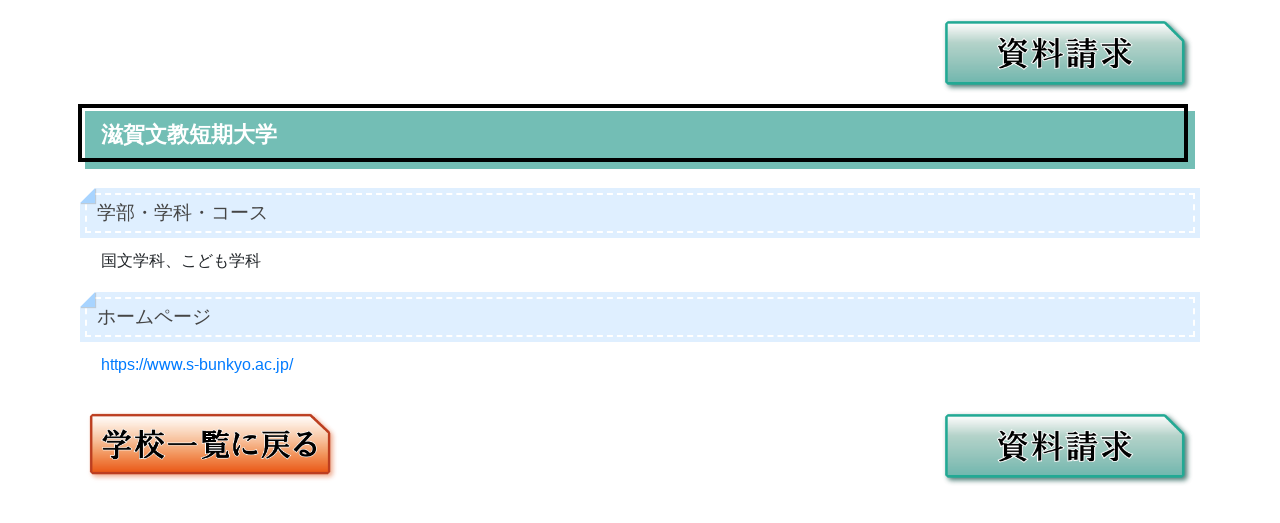

--- FILE ---
content_type: text/html; charset=UTF-8
request_url: https://kehou.jp/all_schools/content.php?ID=1172
body_size: 1855
content:


<!doctype html>
<html lang="ja">
  <head>
  	<!-- Global site tag (gtag.js) - Google Analytics -->
<script async src="https://www.googletagmanager.com/gtag/js?id=UA-92164933-2"></script>
<script>
  window.dataLayer = window.dataLayer || [];
  function gtag(){dataLayer.push(arguments);}
  gtag('js', new Date());

  gtag('config', 'UA-92164933-2');
</script>

  	<!-- Google Tag Manager -->
<script>(function(w,d,s,l,i){w[l]=w[l]||[];w[l].push({'gtm.start':
new Date().getTime(),event:'gtm.js'});var f=d.getElementsByTagName(s)[0],
j=d.createElement(s),dl=l!='dataLayer'?'&l='+l:'';j.async=true;j.src=
'https://www.googletagmanager.com/gtm.js?id='+i+dl;f.parentNode.insertBefore(j,f);
})(window,document,'script','dataLayer','GTM-N7GKPMF');</script>
	<!-- End Google Tag Manager -->
  	
    <meta charset="utf-8">
    <meta name="viewport" content="width=device-width, initial-scale=1, shrink-to-fit=no">

    <!-- Bootstrap CSS -->
    <link href="../css/bootstrap.min.css" rel="stylesheet" type="text/css">
    <link href="../css/custom.css" rel="stylesheet" type="text/css">

    <title>学校紹介 ～Online～</title>
  </head>

<body>
<!-- Google Tag Manager (noscript) -->
<noscript><iframe src="https://www.googletagmanager.com/ns.html?id=GTM-N7GKPMF"
height="0" width="0" style="display:none;visibility:hidden"></iframe></noscript>
<!-- End Google Tag Manager (noscript) -->

  <!--ヘッダー-->
<!--<div class="container text-center d-block d-sm-none">
  <img src="../img/sirabe_top.jpg">
</div>
<div class="container text-center d-none d-sm-block">
  <img src="../img/sirabe_top2.jpg">
</div>
-->  <!--/ヘッダー-->
<!--メイン-->
  <main>
    <!--コンテンツ2　掲載学校紹介-->    
    <div class="py-2">
<!--    	<section id="course">
        	<div id="fields-ss">
            <div id="fields-sm">
            <div id="fields-lg">
-->			<div class="container">
              <form action="../document_request/request_schools.php" method="post">
			  <div class="row justify-content-end">
               	<div class="col-4 col-sm-3 col-lg-3 my-2">
                	<input type="image" src="../img/Document_request.png" align="right" width="100%">
                </div>
              </div>
              <div class="row">                  
               	<div class="col-12 my-2">
                	<div class="school_h1 mb-3"><strong><font color="#FFFFFF">滋賀文教短期大学</font></strong></div>
                </div>
           		
              
<!--              <div class="row ml-2">
                	<div class="col-sm mb-3">
                    	<div class="card">
                            <div class="card-body">
                        		<div class="embed-responsive embed-responsive-16by9">
                        			<iframe width="100%" height="100%" src="https://www.youtube.com/embed/GDZcQLVZFPo" title="YouTube video player" frameborder="0" allow="accelerometer; autoplay; clipboard-write; encrypted-media; gyroscope; picture-in-picture; web-share" allowfullscreen></iframe>
                        		</div>
                            </div>
						</div>
            		</div>
                	<div class="col-sm mb-3">
                    	<div class="card">
                            <div class="card-body">
                        		<div class="embed-responsive embed-responsive-16by9">
                        			<iframe width="100%" height="100%" src="https://www.youtube.com/embed/GDZcQLVZFPo" title="YouTube video player" frameborder="0" allow="accelerometer; autoplay; clipboard-write; encrypted-media; gyroscope; picture-in-picture; web-share" allowfullscreen></iframe>
                        		</div>
                            </div>
						</div>
            		</div>
                </div>
-->                
                <div class="col-12">
                	<div class="school_h2">学部・学科・コース</div>
                    <div class="m-3">
                    	<p>
                        国文学科、こども学科                        </p>
                    </div>
           		</div><!-- /.col -->
				</div>
                <div class="row">
                <div class="col-12 my-2">
                	<div class="school_h2">ホームページ</div>
                    <div class="m-3">
                    	<p>
                        <a href="https://www.s-bunkyo.ac.jp/">https://www.s-bunkyo.ac.jp/</a>
                        </p>
                    </div>
           		</div><!-- /.col -->
                </div>
                <div class="row justify-content-between">
               	<div class="col-4 col-sm-4 col-lg-3 my-2">                
                	<a href="../schools_list.php"><img src="../img/Back_school_list.png" width="100%"></a>
                </div>
               	<div class="col-4 col-sm-4 col-lg-3 my-2">
                	<input type="image" src="../img/Document_request.png" align="right" width="100%">
                </div>                  
<!--               	<div class="col-6 col-sm-4 col-md-3 col-lg-3 col-xl-2">
                	<img src="../img/HP_check.png">
                </div>
               	<div class="d-none d-sm-block col-sm-4 col-lg-3 col-xl-2">
                	<img src="../img/HP_check.png">
                </div>
               	<div class="d-none d-sm-block col-sm-4 col-lg-3 col-xl-2">
                	<img src="../img/HP_check.png">
                </div>
               	<div class="col-6 col-sm-4 col-lg-3 col-xl-2">
                	<img src="../img/HP_check.png">
                </div>
-->			  </div><!-- /.row -->  
                    </form>
			</div>
<!--            </div>/id "fields-lg"
            </div>/id "fields-sm"
            </div>/id "fields-ss"
		</section>
-->	</div>
    <!--/コンテンツ3-->
  </main>
<!--/メイン-->
    <!-- Optional JavaScript -->
    <!-- jQuery first, then Popper.js, then Bootstrap JS -->
    <script src="../js/jquery-3.4.1.slim.min.js"></script>
    <script src="../js/bootstrap.bundle.min.js"></script>
</body>
</html>


--- FILE ---
content_type: text/css
request_url: https://kehou.jp/css/custom.css
body_size: 1831
content:
@charset "utf-8";
/* ページ内リンクの位置調整 */
section{
	margin-top: -60px;
	padding-top: 60px;
	}

h5 {
  background: #76c6bd;/*背景色*/
  padding: 0.5em;/*文字まわり（上下左右）の余白*/
  color:#FFF;
}
.haikei{
	background: #76c6bd;/*背景色*/
	}
img{width:100%}

h6 {font-size: 150%;}

.w-15{width:15%;}

.h-15{height:15%;}

.bg-card{
	background-color:#76c6bd;
}

.font-clr-ff{
	color:#FFFFFF
}

.btn-icon {
  display: inline-block;
  max-width: 180px;
  text-align: left;
  background-color: #9ec34b;
  font-size: 16px;
  color: #FFF;
  text-decoration: none;
  font-weight: bold;
  padding: 8px 16px 8px 32px;
  border-radius: 4px;
  position: relative;
}

.btn-icon:before {
  font-family: "FontAwesome";
  content: "\f105";/* 好きなフォントアイコンを　*/
  position: absolute;
  left: 16px;
  top: 50%;
  margin-top: -8px;
}

.btn-icon:hover {
  opacity: 0.8;
}

.school_h1 {
  position: relative;
  padding: 0.5rem 1rem calc(0.5rem + 10px);
  background: #73BEB5;
}

.school_h1:before {
  position: absolute;
  top: -7px;
  left: -7px;
  width: 100%;
  height: 100%;
  content: '';
  border: 4px solid #000;
}

.school_h2 {
  position: relative;
  background: #dfefff;
  box-shadow: 0px 0px 0px 5px #dfefff;
  border: dashed 2px white;
  padding: 0.2em 0.5em;
  color: #454545;
}

.school_h2:after {
  position: absolute;
  content: '';
  left: -7px;
  top: -7px;
  border-width: 0 0 15px 15px;
  border-style: solid;
  border-color: #fff #fff #a8d4ff;
  box-shadow: 1px 1px 1px rgba(0, 0, 0, 0.15);
}


@media (min-width: 992px) {

 .school_h1 {
   font-size: 1.7vw;
 }

 .school_h2 {
   font-size: 1.5vw;
 }

}


/*中デバイス（タブレット, 992px 未満）*/
@media (max-width: 991.98px) {
	
 .school_h1 {
   font-size: 2vw;
 }

 .school_h2 {
   font-size: 1.5vw;
 }

}


/*小デバイス（横向きモバイル, 768px 未満）*/
@media (max-width: 767.98px) {

 .school_h1 {
   font-size: 3vw;
 }

 .school_h2 {
   font-size: 2.5vw;
 }

}


/* @include media-breakpoint-up(sm)
 極小デバイス（縦向きモバイル, 576px 未満）*/
 @media (max-width: 575.98px) {

 .school_h1 {
   font-size: 3vw;
 }

 .school_h2 {
   font-size: 2.7vw;
 }

}

.responsive {
width: 100%;
aspect-ratio: 16/9;
}


.test {
    position: relative;
    overflow: hidden;
    padding: 20px 20px 20px 100px;
    border: 3px solid #000000;
}

.test:before {
    position: absolute;
    top: -107%;
    left: -24px;
    content: '';
    width: 100px;
    height: 100%;
    -webkit-transform: rotate(35deg);
    transform: rotate(35deg);
    background: #000;
}
.test span {
    /*font-size: 50px;*/
    position: absolute;
    z-index: 1;
    top: 0;
    left: 18px;
    color: #fff;
}

.hoge ol {
  counter-reset:number; /*数字をリセット*/
  list-style-type: none!important; /*数字を一旦消す*/
  padding:0;
}
.hoge ol li {
  position: relative;
  padding: 0.5em;
  line-height: 1.5em;
  background: #f1f8ff;
  border-left : solid 35px #5c9ee7;
  margin-bottom: 5px;
}
.hoge ol li:before{
  /* 以下数字をつける */
  position: absolute;
  counter-increment: number;
  content: counter(number);
  /*数字のデザイン変える*/
  display:inline-block;
  color: white;
  font-family: 'Avenir','Arial Black','Arial',sans-serif;
  font-weight:bold;
  font-size: 15px;
  top: 50%;
  -webkit-transform: translateY(-50%);
  transform: translateY(-50%);
  left: -35px;
  width: 35px;
  height: 1em;
  line-height: 1;
  text-align: center;
}

/* checkbox effect */
.checkbox-effect:not(:checked) + label:before,
.checkbox-effect:checked + label:before {
  content: "";
  display: inline-block;
  width: 16px;
  height: 16px;
  border: 2px solid #5a5a5a;
  box-sizing: border-box;
  border-radius: 3px;
  margin-right: 20px;
}

.checkbox-effect:not(:checked) + label:after,
.checkbox-effect:checked + label:after {
  content: "";
  font-family: fontawesome;
  font-size: 21px;
  display: flex;
  height: 100%;
  align-items: center;
  position: absolute;
  top: -2px;
  left: 1px;
  color: #C42021;
  text-shadow: 0px -1px 0px #fff;
  transform-origin: center center;
}

.checkbox-effect:not(:checked) + label:after {
  transform: scale(1, 0);
}

.checkbox-effect:checked + label:after {
  transform: scale(1, 1);
  transition-property: all;
  transition-duration: 0.2s;
  transition-timing-function: linear;
  transition-delay: 0s;
}

/*.checkbox-block {
  display: flex;
  justify-content: space-between;
}*/

.checkbox-effect-1:not(:checked),
.checkbox-effect-1:checked {
  position: absolute;
  left: -9999px;
}

.checkbox-effect-label {
  cursor: pointer;
  position: relative;
  display: flex;
  align-items: center;
}

